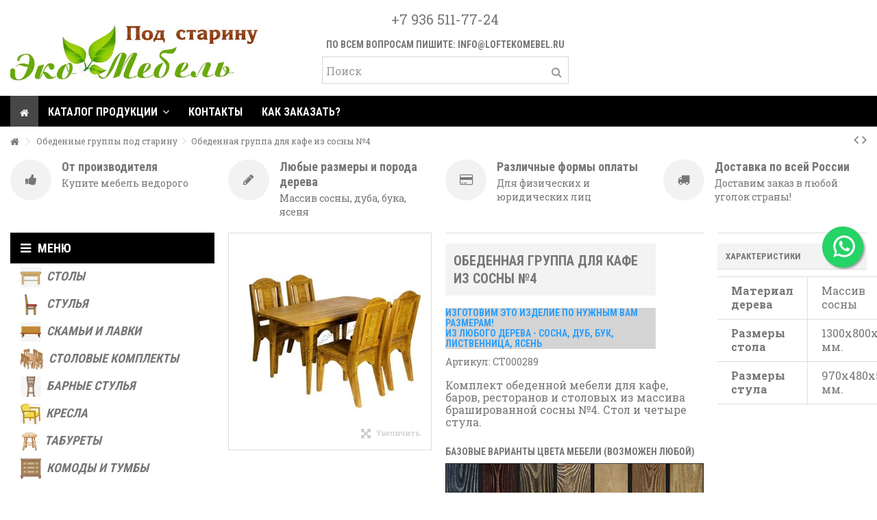

--- FILE ---
content_type: text/html; charset=utf-8
request_url: https://www.loftekomebel.ru/289-obedennaya-gruppa-dlya-kafe-iz-sosny-4.html
body_size: 11225
content:
<!DOCTYPE HTML> <!--[if lt IE 7]><html class="no-js lt-ie9 lt-ie8 lt-ie7" lang="ru-ru"><![endif]--> <!--[if IE 7]><html class="no-js lt-ie9 lt-ie8 ie7" lang="ru-ru"><![endif]--> <!--[if IE 8]><html class="no-js lt-ie9 ie8" lang="ru-ru"><![endif]--> <!--[if gt IE 8]><html class="no-js ie9" lang="ru-ru"><![endif]--><html lang="ru-ru"><head><meta charset="utf-8" /><title>Обеденная группа для кафе из сосны №4 - Столярная мастерская ЛофтЭкоМебель</title><meta name="description" content="Комплект обеденной мебели для кафе, баров, ресторанов и столовых из массива брашированной сосны №4. Стол и четыре стула." /><meta name="robots" content="index,follow" /><meta name="viewport" content="initial-scale=1,user-scalable=no,maximum-scale=1,width=device-width"><meta name="apple-mobile-web-app-capable" content="yes" /><link rel="icon" type="image/vnd.microsoft.icon" href="/img/favicon.ico?1560179423" /><link rel="shortcut icon" type="image/x-icon" href="/img/favicon.ico?1560179423" /><link rel="stylesheet" href="/themes/warehouse/css/global.css" type="text/css" media="all" /><link rel="stylesheet" href="/themes/warehouse/css/autoload/highdpi.css" type="text/css" media="all" /><link rel="stylesheet" href="/themes/warehouse/css/autoload/responsive-tables.css" type="text/css" media="all" /><link rel="stylesheet" href="/themes/warehouse/css/autoload/uniform.default.css" type="text/css" media="all" /><link rel="stylesheet" href="/js/jquery/plugins/fancybox/jquery.fancybox.css" type="text/css" media="all" /><link rel="stylesheet" href="/themes/warehouse/css/product.css" type="text/css" media="all" /><link rel="stylesheet" href="/themes/warehouse/css/print.css" type="text/css" media="print" /><link rel="stylesheet" href="/js/jquery/plugins/bxslider/jquery.bxslider.css" type="text/css" media="all" /><link rel="stylesheet" href="/modules/blockfooterhtml/blockfooterhtml.css" type="text/css" media="all" /><link rel="stylesheet" href="/modules/videostab/videotab.css" type="text/css" media="all" /><link rel="stylesheet" href="/themes/warehouse/css/modules/productscategory/css/productscategory.css" type="text/css" media="all" /><link rel="stylesheet" href="/themes/warehouse/css/modules/productsnavpn/productsnavpn.css" type="text/css" media="all" /><link rel="stylesheet" href="/themes/warehouse/css/modules/textbanners/textbanners.css" type="text/css" media="all" /><link rel="stylesheet" href="/modules/textbanners/txtbanners_s_1.css" type="text/css" media="all" /><link rel="stylesheet" href="/themes/warehouse/css/product_list.css" type="text/css" media="all" /><link rel="stylesheet" href="/themes/warehouse/css/modules/blocksearch_mod/blocksearch_mod.css" type="text/css" media="all" /><link rel="stylesheet" href="/themes/warehouse/css/modules/themeeditor/css/options/hover.css" type="text/css" media="all" /><link rel="stylesheet" href="/modules/themeeditor/css/themeeditor_s_1.css" type="text/css" media="all" /><link rel="stylesheet" href="/modules/themeeditor/css/yourcss.css" type="text/css" media="all" /><link rel="stylesheet" href="/themes/warehouse/css/modules/iqitmegamenu/css/front.css" type="text/css" media="all" /><link rel="stylesheet" href="/modules/iqitmegamenu/css/iqitmegamenu_s_1.css" type="text/css" media="all" /><link rel="stylesheet" href="/themes/warehouse/css/modules/mailalerts/mailalerts.css" type="text/css" media="all" /><link rel="stylesheet" href="/modules/iqitparallax/css/iqitparallax.css" type="text/css" media="all" /><link rel="stylesheet" href="/modules/blockhomecategories/assets/css/blockhomecategories.css" type="text/css" media="all" /><link rel="stylesheet" href="/modules/whatsappchat/views/css/whatsapp.css" type="text/css" media="all" /><link rel="stylesheet" href="/modules/whatsappchat/views/css/jBox.min.css" type="text/css" media="all" /><link rel="stylesheet" href="/modules/callmefast/assets/css/modalcallme.css" type="text/css" media="all" />  <link rel="stylesheet" href="https://fonts.googleapis.com/css?family=Roboto+Slab:400,700" type="text/css" media="all" /><link rel="stylesheet" href="https://fonts.googleapis.com/css?family=Roboto+Condensed:400,700" type="text/css" media="all" /> <!--[if lt IE 9]> 
<script src="https://oss.maxcdn.com/libs/html5shiv/3.7.0/html5shiv.js"></script> 
<script src="https://oss.maxcdn.com/libs/respond.js/1.3.0/respond.min.js"></script> <![endif]--> <!--[if lte IE 9]> 
<script src="https://www.loftekomebel.ru/themes/warehouse/js/flexibility.js"></script> <![endif]--><meta property="og:title" content="Обеденная группа для кафе из сосны №4 - Столярная мастерская ЛофтЭкоМебель"/><meta property="og:url" content="http://www.loftekomebel.ru/289-obedennaya-gruppa-dlya-kafe-iz-sosny-4.html"/><meta property="og:site_name" content="Столярная мастерская ЛофтЭкоМебель"/><meta property="og:description" content="Комплект обеденной мебели для кафе, баров, ресторанов и столовых из массива брашированной сосны №4. Стол и четыре стула."><meta property="og:type" content="product"><meta property="og:image" content="https://www.loftekomebel.ru/422-large_default/obedennaya-gruppa-dlya-kafe-iz-sosny-4.jpg"></head><body id="product" class="not-index product product-289 product-obedennaya-gruppa-dlya-kafe-iz-sosny-4 category-116 category-obedennye-gruppy-pod-starinu hide-right-column show-left-column lang_ru "><div id="page"><div class="header-container"> <header id="header"><div class="banner"><div class="container"><div class="row"></div></div></div><div><div class="container container-header"><div id="desktop-header" class="desktop-header"><div class="row"><div id="header_logo" class="col-xs-12 col-sm-4 "><a href="https://www.loftekomebel.ru/" title="Столярная мастерская ЛофтЭкоМебель"> <img class="logo img-responsive replace-2xlogo" src="https://www.loftekomebel.ru/img/loftekomebel-logo-1560179422.jpg" width="547" height="151" alt="Столярная мастерская ЛофтЭкоМебель" /> </a></div><div id="search_block_top_content" class="col-xs-12 col-sm-4 "><div class="iqitsearch-inner"><p style="text-align:center;"><span style="font-size:20px;">+7 936 511-77-24</span></p><h3 style="text-align:center;">По всем вопросам пишите: <a href="mailto:info@loftekomebel.ru">info@loftekomebel.ru</a></h3><div id="search_block_top" class="search_block_top issearchcontent iqit-search" ><form method="get" action="//www.loftekomebel.ru/search" id="searchbox"> <input type="hidden" name="controller" value="search" /> <input type="hidden" name="orderby" value="position" /> <input type="hidden" name="orderway" value="desc" /><div class="search_query_container "> <input type="hidden" name="search-cat-select" value="0" class="search-cat-select" /> <input class="search_query form-control" type="text" id="search_query_top" name="search_query" placeholder="Поиск" value="" /> <button type="submit" name="submit_search" class="button-search"> <span>Поиск</span> </button></div></form></div></div></div><div class="layer_cart_overlay"></div></div></div><div class="mobile-condensed-header mobile-style mobile-style1 "><div id="mh-sticky" class="not-sticked"><div class="mobile-main-wrapper"><div class="mobile-main-bar"><div class="mh-button mh-menu"> <span id="mh-menu"><i class="icon-reorder mh-icon"></i></span></div><div class="mh-button mh-search"> <span id="mh-search" data-mh-search="1"><i class="icon-search mh-icon"></i></span></div><div class="mobile-h-logo"> <a href="https://www.loftekomebel.ru/" title="Столярная мастерская ЛофтЭкоМебель"> <img class="logo img-responsive replace-2xlogo" src="https://www.loftekomebel.ru/img/loftekomebel-logo-1560179422.jpg" width="547" height="151" alt="Столярная мастерская ЛофтЭкоМебель" /> </a></div></div></div><div class="mh-dropdowns"><div class="mh-drop mh-search-drop"><div class="search_block_top mh-search-module"><form method="get" action="//www.loftekomebel.ru/search"> <input type="hidden" name="controller" value="search" /> <input type="hidden" name="orderby" value="position" /> <input type="hidden" name="orderway" value="desc" /><div class="search_query_container "> <input type="hidden" name="search-cat-select" value="0" class="search-cat-select" /><input class="search_query form-control" type="text" name="search_query" placeholder="Поиск" value="" /></div> <button type="submit" name="submit_search" class="button-search"> <span>Поиск</span> </button></form></div></div></div></div></div></div></div><div class="fw-pseudo-wrapper"><div class="desktop-header"><div class="iqitmegamenu-wrapper col-xs-12 cbp-hor-width-0 clearfix"><div id="iqitmegamenu-horizontal" class="iqitmegamenu cbp-sticky-transparent" role="navigation"><div class="container"> <nav id="cbp-hrmenu" class="cbp-hrmenu cbp-horizontal cbp-hrsub-narrow cbp-fade cbp-arrowed "><ul><li class="cbp-hrmenu-tab cbp-hrmenu-tab-1 cbp-onlyicon"> <a href="https://www.loftekomebel.ru/" ><span class="cbp-tab-title"> <i class="icon-home cbp-mainlink-icon"></i> </span> </a></li><li class="cbp-hrmenu-tab cbp-hrmenu-tab-13 "> <a role="button" class="cbp-empty-mlink"><span class="cbp-tab-title"> Каталог продукции <i class="icon-angle-down cbp-submenu-aindicator"></i></span> <span class="cbp-triangle-container"><span class="cbp-triangle-top"></span><span class="cbp-triangle-top-back"></span></span> </a><div class="cbp-hrsub col-xs-12"><div class="cbp-hrsub-inner"><div class="row menu_row menu-element first_rows menu-element-id-1"><div class="col-xs-3 cbp-menu-column cbp-menu-element menu-element-id-2 " ><div class="cbp-menu-column-inner"><div class="row cbp-categories-row"><div class="col-xs-12"> <a href="https://www.loftekomebel.ru/100-stoly-pod-starinu" class="cbp-column-title cbp-category-title">Столы под старину</a></div><div class="col-xs-12"> <a href="https://www.loftekomebel.ru/109-stulya-pod-starinu" class="cbp-column-title cbp-category-title">Стулья под старину</a></div><div class="col-xs-12"> <a href="https://www.loftekomebel.ru/113-skamejki-i-lavki-pod-starinu" class="cbp-column-title cbp-category-title">Скамейки и лавки под старину</a></div><div class="col-xs-12"> <a href="https://www.loftekomebel.ru/116-obedennye-gruppy-pod-starinu" class="cbp-column-title cbp-category-title">Обеденные группы под старину</a></div></div></div></div><div class="col-xs-3 cbp-menu-column cbp-menu-element menu-element-id-3 " ><div class="cbp-menu-column-inner"><div class="row cbp-categories-row"><div class="col-xs-12"> <a href="https://www.loftekomebel.ru/119-barnye-stulya-pod-starinu" class="cbp-column-title cbp-category-title">Барные стулья под старину</a></div><div class="col-xs-12"> <a href="https://www.loftekomebel.ru/120-kresla-pod-starinu" class="cbp-column-title cbp-category-title">Кресла под старину</a></div><div class="col-xs-12"> <a href="https://www.loftekomebel.ru/124-taburety-pod-starinu" class="cbp-column-title cbp-category-title">Табуреты под старину</a></div><div class="col-xs-12"> <a href="https://www.loftekomebel.ru/133-peregorodki-i-shirmy-pod-starinu" class="cbp-column-title cbp-category-title">Перегородки и ширмы под старину</a></div></div></div></div><div class="col-xs-3 cbp-menu-column cbp-menu-element menu-element-id-4 " ><div class="cbp-menu-column-inner"><div class="row cbp-categories-row"><div class="col-xs-12"> <a href="https://www.loftekomebel.ru/134-komody-i-tumby-pod-starinu" class="cbp-column-title cbp-category-title">Комоды и тумбы под старину</a></div></div></div></div></div></div></div></li><li class="cbp-hrmenu-tab cbp-hrmenu-tab-17 "> <a href="https://www.loftekomebel.ru/contact-us" ><span class="cbp-tab-title"> Контакты</span> </a></li><li class="cbp-hrmenu-tab cbp-hrmenu-tab-18 "> <a href="https://www.loftekomebel.ru/content/4-zakaz" ><span class="cbp-tab-title"> Как заказать?</span> </a></li></ul> </nav></div><div id="iqitmegamenu-mobile"><div id="iqitmegamenu-shower" class="clearfix"><div class="container"><div class="iqitmegamenu-icon"><i class="icon-reorder"></i></div> <span>Menu</span></div></div><div class="cbp-mobilesubmenu"><div class="container"><ul id="iqitmegamenu-accordion" class="cbp-spmenu cbp-spmenu-vertical cbp-spmenu-left"><li id="cbp-close-mobile"><i class="icon-chevron-left"></i> Спрятать</li><li><a href="https://www.loftekomebel.ru/100-stoly-pod-starinu" title="Столы под старину">Столы под старину</a></li><li><a href="https://www.loftekomebel.ru/109-stulya-pod-starinu" title="Стулья под старину">Стулья под старину</a></li><li><a href="https://www.loftekomebel.ru/113-skamejki-i-lavki-pod-starinu" title="Скамейки и лавки под старину">Скамейки и лавки под старину</a></li><li><a href="https://www.loftekomebel.ru/116-obedennye-gruppy-pod-starinu" title="Обеденные группы под старину">Обеденные группы под старину</a></li><li><a href="https://www.loftekomebel.ru/119-barnye-stulya-pod-starinu" title="Барные стулья под старину">Барные стулья под старину</a></li><li><a href="https://www.loftekomebel.ru/120-kresla-pod-starinu" title="Кресла под старину">Кресла под старину</a></li><li><a href="https://www.loftekomebel.ru/124-taburety-pod-starinu" title="Табуреты под старину">Табуреты под старину</a></li><li><a href="https://www.loftekomebel.ru/134-komody-i-tumby-pod-starinu" title="Комоды и тумбы под старину">Комоды и тумбы под старину</a></li><li><a href="https://www.loftekomebel.ru/content/4-zakaz" title="Как сделать заказ">Как сделать заказ</a></li></ul></div></div><div id="cbp-spmenu-overlay" class="cbp-spmenu-overlay"></div></div></div></div></div></div> </header></div><div class="columns-container"><div id="columns" class="container"><div class="breadcrumb clearfix "> <a class="home" href="https://www.loftekomebel.ru/" title="Вернуться на главную"><i class="icon-home"></i></a> <span class="navigation-pipe">&gt;</span> <span class="navigation_page"><span itemscope itemtype="http://data-vocabulary.org/Breadcrumb"><a itemprop="url" href="https://www.loftekomebel.ru/116-obedennye-gruppy-pod-starinu" title="Обеденные группы под старину" ><span itemprop="title">Обеденные группы под старину</span></a></span><span class="navigation-pipe">></span>Обеденная группа для кафе из сосны №4</span><div id="productsnavpn" class="pull-right"> <a href="https://www.loftekomebel.ru/288-obedennaya-gruppa-dlya-kafe-iz-sosny-3.html" class="p_prev_link transition-300" title="Предыдущий товар - Обеденная группа для кафе из сосны №3"><i class="icon-angle-left"></i></a> <a href="https://www.loftekomebel.ru/290-obedennaya-gruppa-dlya-kafe-iz-sosny-5.html" class="p_next_link transition-300" title="Следующий товар - Обеденная группа для кафе из сосны №5"><i class="icon-angle-right"></i></a></div></div><div class="fw-pseudo-wrapper"> <section id="textbannersmodule" class="row clearfix no_borders iconleft"><ul><li class="col-xs-12 col-sm-3 "><div class="txtbanner txtbanner1 clearfix"><div class="circle"><i class="icon-thumbs-up"></i></div> <span class="txttitle">От производителя</span> <span class="txtlegend">Купите мебель недорого</span></div></li><li class="col-xs-12 col-sm-3 "><div class="txtbanner txtbanner2 clearfix"><div class="circle"><i class="icon-pencil"></i></div> <span class="txttitle">Любые размеры и порода дерева</span> <span class="txtlegend">Массив сосны, дуба, бука, ясеня</span></div></li><li class="col-xs-12 col-sm-3 "><div class="txtbanner txtbanner3 clearfix"><div class="circle"><i class="icon-credit-card"></i></div> <span class="txttitle">Различные формы оплаты</span> <span class="txtlegend">Для физических и юридических лиц</span></div></li><li class="col-xs-12 col-sm-3 last-item"><div class="txtbanner txtbanner4 clearfix"><div class="circle"><i class="icon-truck"></i></div> <span class="txttitle">Доставка по всей России</span> <span class="txtlegend">Доставим заказ в любой уголок страны!</span></div></li></ul> </section></div><div class="row content-inner"><div id="center_column" class="center_column col-xs-12 col-sm-9 col-sm-push-3"><div itemscope itemtype="https://schema.org/Product"><meta itemprop="url" content="https://www.loftekomebel.ru/289-obedennaya-gruppa-dlya-kafe-iz-sosny-4.html"><div class="primary_block row"><div class="pb-left-column col-xs-12 show-right-info col-md-4 col-lg-4 "><div id="all-images-ww"><div id="all-images-wrapper" class="left-thumbs-table"><div id="closezoom"><i class="icon icon-close"></i></div><div id="taptozoom"> <button class="btn btn-default button button-medium exclusive"> <span> Tap or hover to zoom </span> </button></div><div id="image-block" class="clearfix"> <span id="view_full_size" class="easyzoom easyzoom--overlay easyzoom--with-thumbnails"> <img id="bigpic" itemprop="image" src="https://www.loftekomebel.ru/422-large_default/obedennaya-gruppa-dlya-kafe-iz-sosny-4.jpg" title="Обеденная группа для кафе из сосны №4" alt="Обеденная группа для кафе из сосны №4" width="398" height="425"/> </span> <span id="view_full_size_button" class="span_link circle-rounded-ui"> <i class="icon icon-arrows-alt"></i> <span>Увеличить</span> </span></div><div id="views_block" class="clearfix hidden"><div id="thumbs_list"><ul id="thumbs_list_frame"><li id="thumbnail_422"> <a href="https://www.loftekomebel.ru/422-thickbox_default/obedennaya-gruppa-dlya-kafe-iz-sosny-4.jpg" data-fancybox-group="other-views" class="fancybox shown" title="Обеденная группа для кафе из сосны №4"> <img class="img-responsive" id="thumb_422" src="https://www.loftekomebel.ru/422-small_default/obedennaya-gruppa-dlya-kafe-iz-sosny-4.jpg" alt="Обеденная группа для кафе из сосны №4" title="Обеденная группа для кафе из сосны №4" itemprop="image" height="100" width="100" /> </a></li></ul></div></div></div></div></div><div class="pb-center-column col-xs-12 col-md-5 col-lg-5"><div class="product-title"><h1 itemprop="name">Обеденная группа для кафе из сосны №4</h1><h3 style="color: #2c9ffd; background-color: #d4d4d4;" title="Пришлите заявку нам на email и мы сделаем расчет стоимости">Изготовим это изделие по нужным Вам размерам!<br/> Из любого дерева - сосна, дуб, бук, лиственница, ясень</h3><p id="product_reference"> <label>Артикул: </label> <span class="editable" itemprop="sku" content="СТ000289">СТ000289</span></p><p id="product_condition"> <label>Condition: </label><link itemprop="itemCondition" href="https://schema.org/NewCondition"/> <span class="editable">Новое</span></p></div><div id="short_description_block"><div id="short_description_content" class="rte align_justify" itemprop="description"><p>Комплект обеденной мебели для кафе, баров, ресторанов и столовых из массива брашированной сосны №4. Стол и четыре стула.</p></div></div><p id="availability_statut" style="display: none;"> <span id="availability_value" class="label label-warning">Этого товара нет в наличии</span></p><p id="availability_date" style="display: none;"> <span id="availability_date_label">Будет доступен:</span> <span id="availability_date_value"></span></p><div id="oosHook"></div><form id="buy_block" action="https://www.loftekomebel.ru/cart" method="post"><p class="hidden"> <input type="hidden" name="token" value="a707311a50a4c3744319a7bbf864678a" /> <input type="hidden" name="id_product" value="289" id="product_page_product_id" /> <input type="hidden" name="add" value="1" /> <input type="hidden" name="id_product_attribute" id="idCombination" value="" /></p><div class="box-info-product"><div class="product_attributes hidden clearfix"></div><div class="box-cart-bottom clearfix unvisible"><div class="content_prices clearfix"><div class="clear"></div></div><div class="add_to_cart_container unvisible"><p id="add_to_cart" class="buttons_bottom_block no-print"> <button type="submit" name="Submit" class="exclusive"> <span>В корзину</span> </button></p></div> <button type="button" id="call-me-btn" class="exclusive" onclick="$('#callme-modal').arcticmodal()"> <span title="Отправить заявку по своим размерам изделия">Свои размеры</span> </button><p id="minimal_quantity_wanted_p" style="display: none;"> The minimum purchase order quantity for the product is <b id="minimal_quantity_label">1</b></div></div><h3>Базовые варианты цвета мебели (возможен любой)</h3> <a class="fancybox shown" href="palitra.jpg"><img src="palitra-t.jpg" title="Нажмите для увеличения" /></a><div class="more_buttons_bottom_block no-print"><div class="additional_button no-print"> <a href="javascript:print();" class="print"> Печать </a></div> <input id="module_dir" name="module_dir" type="hidden" value ="/modules/ecm_buyme/"/> <input id="lang" name="lang" type="hidden" value ="ru"/>  <div class="b1c-name" style="display: none"> &#1054;&#1073;&#1077;&#1076;&#1077;&#1085;&#1085;&#1072;&#1103; &#1075;&#1088;&#1091;&#1087;&#1087;&#1072; &#1076;&#1083;&#1103; &#1082;&#1072;&#1092;&#1077; &#1080;&#1079; &#1089;&#1086;&#1089;&#1085;&#1099; &#8470;4 &#1040;&#1088;&#1090;: &#1057;&#1058;000289</div> <input type="button" class="b1c" value="Купить в один клик"></div></form></div><div class="pb-right-column col-xs-12 col-md-3 col-lg-3"><div class="pb-right-column-content"> <section class="page-product-box" id="descriptionTab"><h3 class="page-product-heading">Характеристики</h3><table class="table-data-sheet"><tr class="odd"><td>Материал дерева</td><td>Массив сосны</td></tr><tr class="even"><td>Размеры стола</td><td>1300х800х760 мм.</td></tr><tr class="odd"><td>Размеры стула</td><td>970х480х500 мм.</td></tr></table> </section></div></div></div> <a name="descriptionContent"></a><a name="tabs-ett"></a><div class="product-tabs-container"><ul class="nav nav-tabs pr-nav-tabs"></ul><div class="tab-content pr-tab-content"></div></div><section class="page-product-box flexslider_carousel_block blockproductscategory"><h3 class="productscategory_h3 page-product-heading"> В этой категории 15 товаров:</h3><div class="block_content"><div id="category_products_slider" ><div class="slick_carousel slick_carousel_defaultp slick_carousel_style " ><div class="ajax_block_product first_item "><div class="product-container"><div class="product-image-container"> <a class="product_img_link" href="https://www.loftekomebel.ru/272-komplekt-obedennoj-mebeli-pod-starinu-iz-massiva-sosny-lesnik.html" title="Комплект обеденной мебели под старину из массива сосны Лесник" > <img class="replace-2x img-responsive lazy img_0 img_1e" data-lazy="https://www.loftekomebel.ru/392-home_default/komplekt-obedennoj-mebeli-pod-starinu-iz-massiva-sosny-lesnik.jpg" src="https://www.loftekomebel.ru/themes/warehouse/img/blank.gif" alt="Комплект обеденной мебели под старину из массива сосны Лесник"/> </a><div class="product-flags"></div><div class="functional-buttons functional-buttons-grid clearfix"><div class="quickview col-xs-6"> <a class="quick-view" href="https://www.loftekomebel.ru/272-komplekt-obedennoj-mebeli-pod-starinu-iz-massiva-sosny-lesnik.html" rel="https://www.loftekomebel.ru/272-komplekt-obedennoj-mebeli-pod-starinu-iz-massiva-sosny-lesnik.html" title="Quick view"> Quick view </a></div></div></div><h5 class="product-name-container"> <a class="product-name" href="https://www.loftekomebel.ru/272-komplekt-obedennoj-mebeli-pod-starinu-iz-massiva-sosny-lesnik.html" title="Комплект обеденной мебели под старину из массива сосны Лесник" > Комплект обеденной мебели под старину из массива сосны... </a></h5> <span class="product-reference">СТ000272</span><div class="button-container"> <a class="button lnk_view btn" href="https://www.loftekomebel.ru/272-komplekt-obedennoj-mebeli-pod-starinu-iz-massiva-sosny-lesnik.html" title="Просмотр"> <span>Еще</span> </a></div></div></div><div class="ajax_block_product item "><div class="product-container"><div class="product-image-container"> <a class="product_img_link" href="https://www.loftekomebel.ru/273-komplekt-obedennoj-mebeli-pod-starinu-iz-massiva-sosny-rishele.html" title="Комплект обеденной мебели под старину из массива сосны Ришелье" > <img class="replace-2x img-responsive lazy img_0 img_1e" data-lazy="https://www.loftekomebel.ru/393-home_default/komplekt-obedennoj-mebeli-pod-starinu-iz-massiva-sosny-rishele.jpg" src="https://www.loftekomebel.ru/themes/warehouse/img/blank.gif" alt="Комплект обеденной мебели под старину из массива сосны Ришелье"/> </a><div class="product-flags"></div><div class="functional-buttons functional-buttons-grid clearfix"><div class="quickview col-xs-6"> <a class="quick-view" href="https://www.loftekomebel.ru/273-komplekt-obedennoj-mebeli-pod-starinu-iz-massiva-sosny-rishele.html" rel="https://www.loftekomebel.ru/273-komplekt-obedennoj-mebeli-pod-starinu-iz-massiva-sosny-rishele.html" title="Quick view"> Quick view </a></div></div></div><h5 class="product-name-container"> <a class="product-name" href="https://www.loftekomebel.ru/273-komplekt-obedennoj-mebeli-pod-starinu-iz-massiva-sosny-rishele.html" title="Комплект обеденной мебели под старину из массива сосны Ришелье" > Комплект обеденной мебели под старину из массива сосны... </a></h5> <span class="product-reference">СТ000273</span><div class="button-container"> <a class="button lnk_view btn" href="https://www.loftekomebel.ru/273-komplekt-obedennoj-mebeli-pod-starinu-iz-massiva-sosny-rishele.html" title="Просмотр"> <span>Еще</span> </a></div></div></div><div class="ajax_block_product item "><div class="product-container"><div class="product-image-container"> <a class="product_img_link" href="https://www.loftekomebel.ru/276-komplekt-stolovoj-mebeli-pod-starinu-iz-massiva-sosny-modern.html" title="Комплект столовой мебели под старину из массива сосны Модерн" > <img class="replace-2x img-responsive lazy img_0 img_1e" data-lazy="https://www.loftekomebel.ru/397-home_default/komplekt-stolovoj-mebeli-pod-starinu-iz-massiva-sosny-modern.jpg" src="https://www.loftekomebel.ru/themes/warehouse/img/blank.gif" alt="Комплект столовой мебели под старину из массива сосны Модерн"/> </a><div class="product-flags"></div><div class="functional-buttons functional-buttons-grid clearfix"><div class="quickview col-xs-6"> <a class="quick-view" href="https://www.loftekomebel.ru/276-komplekt-stolovoj-mebeli-pod-starinu-iz-massiva-sosny-modern.html" rel="https://www.loftekomebel.ru/276-komplekt-stolovoj-mebeli-pod-starinu-iz-massiva-sosny-modern.html" title="Quick view"> Quick view </a></div></div></div><h5 class="product-name-container"> <a class="product-name" href="https://www.loftekomebel.ru/276-komplekt-stolovoj-mebeli-pod-starinu-iz-massiva-sosny-modern.html" title="Комплект столовой мебели под старину из массива сосны Модерн" > Комплект столовой мебели под старину из массива сосны Модерн </a></h5> <span class="product-reference">СТ000276</span><div class="button-container"> <a class="button lnk_view btn" href="https://www.loftekomebel.ru/276-komplekt-stolovoj-mebeli-pod-starinu-iz-massiva-sosny-modern.html" title="Просмотр"> <span>Еще</span> </a></div></div></div><div class="ajax_block_product item last_item_of_line "><div class="product-container"><div class="product-image-container"> <a class="product_img_link" href="https://www.loftekomebel.ru/277-komplekt-stolovoj-mebeli-pod-starinu-iz-massiva-sosny-rishele-1.html" title="Комплект столовой мебели под старину из массива сосны Ришелье-1" > <img class="replace-2x img-responsive lazy img_0 img_1e" data-lazy="https://www.loftekomebel.ru/399-home_default/komplekt-stolovoj-mebeli-pod-starinu-iz-massiva-sosny-rishele-1.jpg" src="https://www.loftekomebel.ru/themes/warehouse/img/blank.gif" alt="Комплект столовой мебели под старину из массива сосны Ришелье-1"/> </a><div class="product-flags"></div><div class="functional-buttons functional-buttons-grid clearfix"><div class="quickview col-xs-6"> <a class="quick-view" href="https://www.loftekomebel.ru/277-komplekt-stolovoj-mebeli-pod-starinu-iz-massiva-sosny-rishele-1.html" rel="https://www.loftekomebel.ru/277-komplekt-stolovoj-mebeli-pod-starinu-iz-massiva-sosny-rishele-1.html" title="Quick view"> Quick view </a></div></div></div><h5 class="product-name-container"> <a class="product-name" href="https://www.loftekomebel.ru/277-komplekt-stolovoj-mebeli-pod-starinu-iz-massiva-sosny-rishele-1.html" title="Комплект столовой мебели под старину из массива сосны Ришелье-1" > Комплект столовой мебели под старину из массива сосны... </a></h5> <span class="product-reference">СТ000277</span><div class="button-container"> <a class="button lnk_view btn" href="https://www.loftekomebel.ru/277-komplekt-stolovoj-mebeli-pod-starinu-iz-massiva-sosny-rishele-1.html" title="Просмотр"> <span>Еще</span> </a></div></div></div><div class="ajax_block_product item "><div class="product-container"><div class="product-image-container"> <a class="product_img_link" href="https://www.loftekomebel.ru/278-komplekt-stolovoj-mebeli-pod-starinu-iz-massiva-sosny-roshfor.html" title="Комплект столовой мебели под старину из массива сосны Рошфор" > <img class="replace-2x img-responsive lazy img_0 img_1e" data-lazy="https://www.loftekomebel.ru/401-home_default/komplekt-stolovoj-mebeli-pod-starinu-iz-massiva-sosny-roshfor.jpg" src="https://www.loftekomebel.ru/themes/warehouse/img/blank.gif" alt="Комплект столовой мебели под старину из массива сосны Рошфор"/> </a><div class="product-flags"></div><div class="functional-buttons functional-buttons-grid clearfix"><div class="quickview col-xs-6"> <a class="quick-view" href="https://www.loftekomebel.ru/278-komplekt-stolovoj-mebeli-pod-starinu-iz-massiva-sosny-roshfor.html" rel="https://www.loftekomebel.ru/278-komplekt-stolovoj-mebeli-pod-starinu-iz-massiva-sosny-roshfor.html" title="Quick view"> Quick view </a></div></div></div><h5 class="product-name-container"> <a class="product-name" href="https://www.loftekomebel.ru/278-komplekt-stolovoj-mebeli-pod-starinu-iz-massiva-sosny-roshfor.html" title="Комплект столовой мебели под старину из массива сосны Рошфор" > Комплект столовой мебели под старину из массива сосны Рошфор </a></h5> <span class="product-reference">СТ000278</span><div class="button-container"> <a class="button lnk_view btn" href="https://www.loftekomebel.ru/278-komplekt-stolovoj-mebeli-pod-starinu-iz-massiva-sosny-roshfor.html" title="Просмотр"> <span>Еще</span> </a></div></div></div><div class="ajax_block_product item "><div class="product-container"><div class="product-image-container"> <a class="product_img_link" href="https://www.loftekomebel.ru/279-komplekt-stolovoj-mebeli-pod-starinu-iz-massiva-sosny-rishele-2.html" title="Комплект столовой мебели под старину из массива сосны Ришелье-2" > <img class="replace-2x img-responsive lazy img_0 img_1e" data-lazy="https://www.loftekomebel.ru/402-home_default/komplekt-stolovoj-mebeli-pod-starinu-iz-massiva-sosny-rishele-2.jpg" src="https://www.loftekomebel.ru/themes/warehouse/img/blank.gif" alt="Комплект столовой мебели под старину из массива сосны Ришелье-2"/> </a><div class="product-flags"></div><div class="functional-buttons functional-buttons-grid clearfix"><div class="quickview col-xs-6"> <a class="quick-view" href="https://www.loftekomebel.ru/279-komplekt-stolovoj-mebeli-pod-starinu-iz-massiva-sosny-rishele-2.html" rel="https://www.loftekomebel.ru/279-komplekt-stolovoj-mebeli-pod-starinu-iz-massiva-sosny-rishele-2.html" title="Quick view"> Quick view </a></div></div></div><h5 class="product-name-container"> <a class="product-name" href="https://www.loftekomebel.ru/279-komplekt-stolovoj-mebeli-pod-starinu-iz-massiva-sosny-rishele-2.html" title="Комплект столовой мебели под старину из массива сосны Ришелье-2" > Комплект столовой мебели под старину из массива сосны... </a></h5> <span class="product-reference">СТ000279</span><div class="button-container"> <a class="button lnk_view btn" href="https://www.loftekomebel.ru/279-komplekt-stolovoj-mebeli-pod-starinu-iz-massiva-sosny-rishele-2.html" title="Просмотр"> <span>Еще</span> </a></div></div></div><div class="ajax_block_product item "><div class="product-container"><div class="product-image-container"> <a class="product_img_link" href="https://www.loftekomebel.ru/280-komplekt-stolovoj-mebeli-pod-starinu-iz-massiva-sosny-roshfor-12.html" title="Комплект столовой мебели под старину из массива сосны Рошфор-12" > <img class="replace-2x img-responsive lazy img_0 img_1e" data-lazy="https://www.loftekomebel.ru/403-home_default/komplekt-stolovoj-mebeli-pod-starinu-iz-massiva-sosny-roshfor-12.jpg" src="https://www.loftekomebel.ru/themes/warehouse/img/blank.gif" alt="Комплект столовой мебели под старину из массива сосны Рошфор-12"/> </a><div class="product-flags"></div><div class="functional-buttons functional-buttons-grid clearfix"><div class="quickview col-xs-6"> <a class="quick-view" href="https://www.loftekomebel.ru/280-komplekt-stolovoj-mebeli-pod-starinu-iz-massiva-sosny-roshfor-12.html" rel="https://www.loftekomebel.ru/280-komplekt-stolovoj-mebeli-pod-starinu-iz-massiva-sosny-roshfor-12.html" title="Quick view"> Quick view </a></div></div></div><h5 class="product-name-container"> <a class="product-name" href="https://www.loftekomebel.ru/280-komplekt-stolovoj-mebeli-pod-starinu-iz-massiva-sosny-roshfor-12.html" title="Комплект столовой мебели под старину из массива сосны Рошфор-12" > Комплект столовой мебели под старину из массива сосны... </a></h5> <span class="product-reference">СТ000280</span><div class="button-container"> <a class="button lnk_view btn" href="https://www.loftekomebel.ru/280-komplekt-stolovoj-mebeli-pod-starinu-iz-massiva-sosny-roshfor-12.html" title="Просмотр"> <span>Еще</span> </a></div></div></div><div class="ajax_block_product item last_item_of_line "><div class="product-container"><div class="product-image-container"> <a class="product_img_link" href="https://www.loftekomebel.ru/281-komplekt-mebeli-pod-starinu-iz-massiva-sosny-piknik.html" title="Комплект мебели под старину из массива сосны Пикник" > <img class="replace-2x img-responsive lazy img_0 img_1e" data-lazy="https://www.loftekomebel.ru/406-home_default/komplekt-mebeli-pod-starinu-iz-massiva-sosny-piknik.jpg" src="https://www.loftekomebel.ru/themes/warehouse/img/blank.gif" alt="Комплект мебели под старину из массива сосны Пикник"/> </a><div class="product-flags"></div><div class="functional-buttons functional-buttons-grid clearfix"><div class="quickview col-xs-6"> <a class="quick-view" href="https://www.loftekomebel.ru/281-komplekt-mebeli-pod-starinu-iz-massiva-sosny-piknik.html" rel="https://www.loftekomebel.ru/281-komplekt-mebeli-pod-starinu-iz-massiva-sosny-piknik.html" title="Quick view"> Quick view </a></div></div></div><h5 class="product-name-container"> <a class="product-name" href="https://www.loftekomebel.ru/281-komplekt-mebeli-pod-starinu-iz-massiva-sosny-piknik.html" title="Комплект мебели под старину из массива сосны Пикник" > Комплект мебели под старину из массива сосны Пикник </a></h5> <span class="product-reference">СТ000281</span><div class="button-container"> <a class="button lnk_view btn" href="https://www.loftekomebel.ru/281-komplekt-mebeli-pod-starinu-iz-massiva-sosny-piknik.html" title="Просмотр"> <span>Еще</span> </a></div></div></div><div class="ajax_block_product item "><div class="product-container"><div class="product-image-container"> <a class="product_img_link" href="https://www.loftekomebel.ru/282-komplekt-mebeli-pod-starinu-iz-massiva-sosny-usadba.html" title="Комплект мебели под старину из массива сосны Усадьба" > <img class="replace-2x img-responsive lazy img_0 img_1e" data-lazy="https://www.loftekomebel.ru/407-home_default/komplekt-mebeli-pod-starinu-iz-massiva-sosny-usadba.jpg" src="https://www.loftekomebel.ru/themes/warehouse/img/blank.gif" alt="Комплект мебели под старину из массива сосны Усадьба"/> </a><div class="product-flags"></div><div class="functional-buttons functional-buttons-grid clearfix"><div class="quickview col-xs-6"> <a class="quick-view" href="https://www.loftekomebel.ru/282-komplekt-mebeli-pod-starinu-iz-massiva-sosny-usadba.html" rel="https://www.loftekomebel.ru/282-komplekt-mebeli-pod-starinu-iz-massiva-sosny-usadba.html" title="Quick view"> Quick view </a></div></div></div><h5 class="product-name-container"> <a class="product-name" href="https://www.loftekomebel.ru/282-komplekt-mebeli-pod-starinu-iz-massiva-sosny-usadba.html" title="Комплект мебели под старину из массива сосны Усадьба" > Комплект мебели под старину из массива сосны Усадьба </a></h5> <span class="product-reference">СТ000282</span><div class="button-container"> <a class="button lnk_view btn" href="https://www.loftekomebel.ru/282-komplekt-mebeli-pod-starinu-iz-massiva-sosny-usadba.html" title="Просмотр"> <span>Еще</span> </a></div></div></div><div class="ajax_block_product item "><div class="product-container"><div class="product-image-container"> <a class="product_img_link" href="https://www.loftekomebel.ru/286-obedennaya-gruppa-dlya-kafe-iz-sosny-1.html" title="Обеденная группа для кафе из сосны №1" > <img class="replace-2x img-responsive lazy img_0 img_1e" data-lazy="https://www.loftekomebel.ru/419-home_default/obedennaya-gruppa-dlya-kafe-iz-sosny-1.jpg" src="https://www.loftekomebel.ru/themes/warehouse/img/blank.gif" alt="Обеденная группа для кафе из сосны №1"/> </a><div class="product-flags"></div><div class="functional-buttons functional-buttons-grid clearfix"><div class="quickview col-xs-6"> <a class="quick-view" href="https://www.loftekomebel.ru/286-obedennaya-gruppa-dlya-kafe-iz-sosny-1.html" rel="https://www.loftekomebel.ru/286-obedennaya-gruppa-dlya-kafe-iz-sosny-1.html" title="Quick view"> Quick view </a></div></div></div><h5 class="product-name-container"> <a class="product-name" href="https://www.loftekomebel.ru/286-obedennaya-gruppa-dlya-kafe-iz-sosny-1.html" title="Обеденная группа для кафе из сосны №1" > Обеденная группа для кафе из сосны №1 </a></h5> <span class="product-reference">СТ000286</span><div class="button-container"> <a class="button lnk_view btn" href="https://www.loftekomebel.ru/286-obedennaya-gruppa-dlya-kafe-iz-sosny-1.html" title="Просмотр"> <span>Еще</span> </a></div></div></div><div class="ajax_block_product item "><div class="product-container"><div class="product-image-container"> <a class="product_img_link" href="https://www.loftekomebel.ru/287-obedennaya-gruppa-dlya-kafe-iz-sosny-2.html" title="Обеденная группа для кафе из сосны №2" > <img class="replace-2x img-responsive lazy img_0 img_1e" data-lazy="https://www.loftekomebel.ru/420-home_default/obedennaya-gruppa-dlya-kafe-iz-sosny-2.jpg" src="https://www.loftekomebel.ru/themes/warehouse/img/blank.gif" alt="Обеденная группа для кафе из сосны №2"/> </a><div class="product-flags"></div><div class="functional-buttons functional-buttons-grid clearfix"><div class="quickview col-xs-6"> <a class="quick-view" href="https://www.loftekomebel.ru/287-obedennaya-gruppa-dlya-kafe-iz-sosny-2.html" rel="https://www.loftekomebel.ru/287-obedennaya-gruppa-dlya-kafe-iz-sosny-2.html" title="Quick view"> Quick view </a></div></div></div><h5 class="product-name-container"> <a class="product-name" href="https://www.loftekomebel.ru/287-obedennaya-gruppa-dlya-kafe-iz-sosny-2.html" title="Обеденная группа для кафе из сосны №2" > Обеденная группа для кафе из сосны №2 </a></h5> <span class="product-reference">СТ000287</span><div class="button-container"> <a class="button lnk_view btn" href="https://www.loftekomebel.ru/287-obedennaya-gruppa-dlya-kafe-iz-sosny-2.html" title="Просмотр"> <span>Еще</span> </a></div></div></div><div class="ajax_block_product item last_item_of_line "><div class="product-container"><div class="product-image-container"> <a class="product_img_link" href="https://www.loftekomebel.ru/288-obedennaya-gruppa-dlya-kafe-iz-sosny-3.html" title="Обеденная группа для кафе из сосны №3" > <img class="replace-2x img-responsive lazy img_0 img_1e" data-lazy="https://www.loftekomebel.ru/421-home_default/obedennaya-gruppa-dlya-kafe-iz-sosny-3.jpg" src="https://www.loftekomebel.ru/themes/warehouse/img/blank.gif" alt="Обеденная группа для кафе из сосны №3"/> </a><div class="product-flags"></div><div class="functional-buttons functional-buttons-grid clearfix"><div class="quickview col-xs-6"> <a class="quick-view" href="https://www.loftekomebel.ru/288-obedennaya-gruppa-dlya-kafe-iz-sosny-3.html" rel="https://www.loftekomebel.ru/288-obedennaya-gruppa-dlya-kafe-iz-sosny-3.html" title="Quick view"> Quick view </a></div></div></div><h5 class="product-name-container"> <a class="product-name" href="https://www.loftekomebel.ru/288-obedennaya-gruppa-dlya-kafe-iz-sosny-3.html" title="Обеденная группа для кафе из сосны №3" > Обеденная группа для кафе из сосны №3 </a></h5> <span class="product-reference">СТ000288</span><div class="button-container"> <a class="button lnk_view btn" href="https://www.loftekomebel.ru/288-obedennaya-gruppa-dlya-kafe-iz-sosny-3.html" title="Просмотр"> <span>Еще</span> </a></div></div></div><div class="ajax_block_product item last_line"><div class="product-container"><div class="product-image-container"> <a class="product_img_link" href="https://www.loftekomebel.ru/290-obedennaya-gruppa-dlya-kafe-iz-sosny-5.html" title="Обеденная группа для кафе из сосны №5" > <img class="replace-2x img-responsive lazy img_0 img_1e" data-lazy="https://www.loftekomebel.ru/423-home_default/obedennaya-gruppa-dlya-kafe-iz-sosny-5.jpg" src="https://www.loftekomebel.ru/themes/warehouse/img/blank.gif" alt="Обеденная группа для кафе из сосны №5"/> </a><div class="product-flags"></div><div class="functional-buttons functional-buttons-grid clearfix"><div class="quickview col-xs-6"> <a class="quick-view" href="https://www.loftekomebel.ru/290-obedennaya-gruppa-dlya-kafe-iz-sosny-5.html" rel="https://www.loftekomebel.ru/290-obedennaya-gruppa-dlya-kafe-iz-sosny-5.html" title="Quick view"> Quick view </a></div></div></div><h5 class="product-name-container"> <a class="product-name" href="https://www.loftekomebel.ru/290-obedennaya-gruppa-dlya-kafe-iz-sosny-5.html" title="Обеденная группа для кафе из сосны №5" > Обеденная группа для кафе из сосны №5 </a></h5> <span class="product-reference">СТ000290</span><div class="button-container"> <a class="button lnk_view btn" href="https://www.loftekomebel.ru/290-obedennaya-gruppa-dlya-kafe-iz-sosny-5.html" title="Просмотр"> <span>Еще</span> </a></div></div></div><div class="ajax_block_product item last_line"><div class="product-container"><div class="product-image-container"> <a class="product_img_link" href="https://www.loftekomebel.ru/291-obedennaya-gruppa-dlya-kafe-iz-sosny-6.html" title="Обеденная группа для кафе из сосны №6" > <img class="replace-2x img-responsive lazy img_0 img_1e" data-lazy="https://www.loftekomebel.ru/424-home_default/obedennaya-gruppa-dlya-kafe-iz-sosny-6.jpg" src="https://www.loftekomebel.ru/themes/warehouse/img/blank.gif" alt="Обеденная группа для кафе из сосны №6"/> </a><div class="product-flags"></div><div class="functional-buttons functional-buttons-grid clearfix"><div class="quickview col-xs-6"> <a class="quick-view" href="https://www.loftekomebel.ru/291-obedennaya-gruppa-dlya-kafe-iz-sosny-6.html" rel="https://www.loftekomebel.ru/291-obedennaya-gruppa-dlya-kafe-iz-sosny-6.html" title="Quick view"> Quick view </a></div></div></div><h5 class="product-name-container"> <a class="product-name" href="https://www.loftekomebel.ru/291-obedennaya-gruppa-dlya-kafe-iz-sosny-6.html" title="Обеденная группа для кафе из сосны №6" > Обеденная группа для кафе из сосны №6 </a></h5> <span class="product-reference">СТ000291</span><div class="button-container"> <a class="button lnk_view btn" href="https://www.loftekomebel.ru/291-obedennaya-gruppa-dlya-kafe-iz-sosny-6.html" title="Просмотр"> <span>Еще</span> </a></div></div></div><div class="ajax_block_product last_item last_line"><div class="product-container"><div class="product-image-container"> <a class="product_img_link" href="https://www.loftekomebel.ru/296-obedennaya-gruppa-dlya-kafe-iz-sosny-11.html" title="Обеденная группа для кафе из сосны №11" > <img class="replace-2x img-responsive lazy img_0 img_1e" data-lazy="https://www.loftekomebel.ru/429-home_default/obedennaya-gruppa-dlya-kafe-iz-sosny-11.jpg" src="https://www.loftekomebel.ru/themes/warehouse/img/blank.gif" alt="Обеденная группа для кафе из сосны №11"/> </a><div class="product-flags"></div><div class="functional-buttons functional-buttons-grid clearfix"><div class="quickview col-xs-6"> <a class="quick-view" href="https://www.loftekomebel.ru/296-obedennaya-gruppa-dlya-kafe-iz-sosny-11.html" rel="https://www.loftekomebel.ru/296-obedennaya-gruppa-dlya-kafe-iz-sosny-11.html" title="Quick view"> Quick view </a></div></div></div><h5 class="product-name-container"> <a class="product-name" href="https://www.loftekomebel.ru/296-obedennaya-gruppa-dlya-kafe-iz-sosny-11.html" title="Обеденная группа для кафе из сосны №11" > Обеденная группа для кафе из сосны №11 </a></h5> <span class="product-reference">СТ000296</span><div class="button-container"> <a class="button lnk_view btn" href="https://www.loftekomebel.ru/296-obedennaya-gruppa-dlya-kafe-iz-sosny-11.html" title="Просмотр"> <span>Еще</span> </a></div></div></div></div></div></div></section></div></div><div id="left_column" class="column col-xs-12 col-sm-3 col-sm-pull-9"><nav id="cbp-hrmenu1" class="cbp-hrmenu cbp-vertical cbp-fade cbp-arrowed "><div class="cbp-vertical-title"><i class="icon icon-bars cbp-iconbars"></i>Меню</div><ul><li class="cbp-hrmenu-tab cbp-hrmenu-tab-21 "> <a href="https://www.loftekomebel.ru/100-stoly-pod-starinu" > <img src="https://www.loftekomebel.ru/img/cms/table.jpg" alt="Столы" class="cbp-mainlink-iicon" /> Столы </a></li><li class="cbp-hrmenu-tab cbp-hrmenu-tab-22 "> <a href="https://www.loftekomebel.ru/109-stulya-pod-starinu" > <img src="https://www.loftekomebel.ru/img/cms/177711.png" alt="Стулья" class="cbp-mainlink-iicon" /> Стулья </a></li><li class="cbp-hrmenu-tab cbp-hrmenu-tab-23 "> <a href="https://www.loftekomebel.ru/113-skamejki-i-lavki-pod-starinu" > <img src="https://www.loftekomebel.ru/img/cms/9a9df1c29b78b1cf4bfd81d2ce9fa026.jpg" alt="Скамьи и лавки" class="cbp-mainlink-iicon" /> Скамьи и лавки </a></li><li class="cbp-hrmenu-tab cbp-hrmenu-tab-25 "> <a href="https://www.loftekomebel.ru/116-obedennye-gruppy-pod-starinu" > <img src="https://www.loftekomebel.ru/img/cms/clipart-dining-room-table-1.jpg" alt="Столовые комплекты" class="cbp-mainlink-iicon" /> Столовые комплекты </a></li><li class="cbp-hrmenu-tab cbp-hrmenu-tab-26 "> <a href="https://www.loftekomebel.ru/119-barnye-stulya-pod-starinu" > <img src="https://www.loftekomebel.ru/img/cms/kisspng-bar-stool-table-computer-icons-bar-stool-5b1fea5f9dd759-5770568015288182716465.jpg" alt="Барные стулья" class="cbp-mainlink-iicon" /> Барные стулья </a></li><li class="cbp-hrmenu-tab cbp-hrmenu-tab-27 "> <a href="https://www.loftekomebel.ru/120-kresla-pod-starinu" > <img src="https://www.loftekomebel.ru/img/cms/0460f1e7fbf94d9d4925a4183c3cd3de.jpg" alt="Кресла" class="cbp-mainlink-iicon" /> Кресла </a></li><li class="cbp-hrmenu-tab cbp-hrmenu-tab-29 "> <a href="https://www.loftekomebel.ru/124-taburety-pod-starinu" > <img src="https://www.loftekomebel.ru/img/cms/od12_21.png" alt="Табуреты" class="cbp-mainlink-iicon" /> Табуреты </a></li><li class="cbp-hrmenu-tab cbp-hrmenu-tab-31 "> <a href="https://www.loftekomebel.ru/134-komody-i-tumby-pod-starinu" > <img src="https://www.loftekomebel.ru/img/cms/124295.png" alt="Комоды и тумбы" class="cbp-mainlink-iicon" /> Комоды и тумбы </a></li></ul> </nav></div></div></div></div><div class="footer-container "> <footer id="footer1" class="container footer-container-inner1"><div class="row"></div> </footer> <footer id="footer" class="container footer-container-inner"><div class="row"><section class="footer-block col-xs-12 col-sm-3" id="block_various_links_footer"><h4>Информация</h4><ul class="toggle-footer bullet"><li class="item"> <a href="https://www.loftekomebel.ru/contact-us" title="Связаться с нами"> Связаться с нами </a></li><li class="item"> <a href="https://www.loftekomebel.ru/content/2-legal-notice" title="Политика Конфиденциальности"> Политика Конфиденциальности </a></li><li class="item"> <a href="https://www.loftekomebel.ru/content/3-terms-and-conditions-of-use" title="Пользовательское Соглашение"> Пользовательское Соглашение </a></li></ul> </section><section class="footer-block col-xs-12 col-sm-3"><h4><a href="https://www.loftekomebel.ru/my-account" title="Управление моей учетной записью" rel="nofollow">Моя учетная запись</a></h4><div class="block_content toggle-footer"><ul class="bullet"><li><a href="https://www.loftekomebel.ru/order-history" title="Мои заказы" rel="nofollow">Мои заказы</a></li><li><a href="https://www.loftekomebel.ru/order-slip" title="Мои платёжные квитанции" rel="nofollow">Мои платёжные квитанции</a></li><li><a href="https://www.loftekomebel.ru/addresses" title="Мои адреса" rel="nofollow">Мои адреса</a></li><li><a href="https://www.loftekomebel.ru/identity" title="Управление моими персональными данными" rel="nofollow">Моя личная информация</a></li></ul></div> </section><img src="/img/tree.png" title="Экологически чистая мебель из массива дерева" alt="tree.png" /><section id="block_contact_infos" class="footer-block col-xs-12 col-sm-3"><div><h4>Контактная информация</h4><ul class="toggle-footer"><li> ЛофтЭкоМебель</li><li> <i class="icon-map-marker"></i>Москва, д. Сосенки, 7</li><li> <i class="icon-phone"></i>Звоните: <span>+7 936 511-77-24</span></li><li> <i class="icon-envelope-alt"></i>E-mail: <span><a href="&#109;&#97;&#105;&#108;&#116;&#111;&#58;%69%6e%66%6f@%6c%6f%66%74%65%6b%6f%6d%65%62%65%6c.%72%75" >&#x69;&#x6e;&#x66;&#x6f;&#x40;&#x6c;&#x6f;&#x66;&#x74;&#x65;&#x6b;&#x6f;&#x6d;&#x65;&#x62;&#x65;&#x6c;&#x2e;&#x72;&#x75;</a></span></li></ul></div> </section><div style="display: none;"><div class="box-modal" id="callme-modal"><div class="box-modal_close arcticmodal-close">x</div><form id="callme-form"> <span>Отправить заявку на расчет</span> <input placeholder="E-mail *" class="call_me_phone" name="call_me_phone" type="text"><textarea placeholder="Сообщение" class="call_me_name" name="call_me_name"></textarea><input class="call-me-btn" type="button" name="submit" onclick="callme_btn()" value="Отправить"></form><div id="callme-result"></div></div></div><a target="_blank" href="https://web.whatsapp.com/send?l=ru&amp;phone=79365117724&amp;text= https://www.loftekomebel.ru/289-obedennaya-gruppa-dlya-kafe-iz-sosny-4.html " class="float warehouse whatsapp_1 float-right float-floating" style="background-color: #25d366" rel="noopener noreferrer"> <i class="whatsapp-icon-3x" style="padding-right:0px!important;"></i> </a><div class="label-container label-container-right float-floating"><div class="label-text">Напишите нам в WhatsApp</div> <i class="icon icon-play label-arrow"></i></div></div> </footer><div class="footer_copyrights"> <footer class="container clearfix"><div class="row"><div class=" col-sm-6"><p>Столярная мастерская ЛофтЭкомебель 2010-2023</p></div></div> </footer></div></div></div><div id="toTop" class="transition-300"></div><div id="pp-zoom-wrapper"></div>   <noscript><div><img src="https://mc.yandex.ru/watch/52539706" style="position:absolute; left:-9999px;" alt="" /></div></noscript>
<script type="text/javascript">/* <![CDATA[ */;var FancyboxI18nClose='Закрыть';var FancyboxI18nNext='Далее';var FancyboxI18nPrev='Назад';var PS_CATALOG_MODE=true;var ajax_popup=true;var ajaxsearch=false;var allowBuyWhenOutOfStock=true;var attribute_anchor_separator='-';var attributesCombinations=[];var availableLaterValue='';var availableNowValue='';var baseDir='https://www.loftekomebel.ru/';var baseUri='https://www.loftekomebel.ru/';var blocksearch_type='top';var comparator_max_item=0;var comparedProductsIds=[];var contentOnly=false;var currency={"id":1,"name":"Ruble","iso_code":"RUB","iso_code_num":"643","sign":"\u0440\u0443\u0431","blank":"1","conversion_rate":"1.000000","deleted":"0","format":"2","decimals":"1","active":"1","prefix":"","suffix":" \u0440\u0443\u0431","id_shop_list":null,"force_id":false};var currencyBlank=1;var currencyFormat=2;var currencyRate=1;var currencySign='руб';var currentDate='2026-01-18 00:34:02';var customerGroupWithoutTax=false;var customizationFields=false;var customizationId=null;var default_eco_tax=0;var displayList=1;var displayPrice=0;var doesntExist='Данная модификация отсутствует. Пожалуйста, выберите другую.';var doesntExistNoMore='Этого товара нет в наличии';var doesntExistNoMoreBut='с указанными характеристиками, выберите другие';var ecotaxTax_rate=0;var fieldRequired='Пожалуйста заполните все требуемые поля, затем сохраните модификацию.';var grid_size_lg=4;var grid_size_lg2=3;var grid_size_md=3;var grid_size_md2=4;var grid_size_ms=2;var grid_size_ms2=6;var grid_size_sm=2;var grid_size_sm2=4;var grid_size_xs=1;var grid_size_xs2=12;var groupReduction=0;var highDPI=false;var idDefaultImage=422;var id_lang=1;var id_product=289;var img_prod_dir='https://www.loftekomebel.ru/img/p/';var img_ps_dir='https://www.loftekomebel.ru/img/';var instantsearch=false;var iqit_carousel_auto=true;var iqit_carousel_load='ondemand';var iqit_lazy_load=true;var iqit_mobile_header_sticky=false;var iqit_mobile_header_style=1;var iqit_qtycart=true;var iqit_sidebarh=false;var iqit_thumbs_position=false;var iqitmegamenu_swwidth=false;var isGuest=0;var isLogged=0;var isMobile=false;var isPreloaderEnabled=false;var isRtl=false;var jqZoomEnabled=false;var maxQuantityToAllowDisplayOfLastQuantityMessage=0;var max_item='You cannot add more than 0 product(s) to the product comparison';var min_item='Please select at least one product';var minimalQuantity=1;var more_products_search='More products »';var noTaxForThisProduct=true;var oosHookJsCodeFunctions=[];var page_name='product';var priceDisplayMethod=0;var priceDisplayPrecision=0;var productAvailableForOrder=true;var productBasePriceTaxExcl=0;var productBasePriceTaxExcluded=0;var productBasePriceTaxIncl=0;var productHasAttributes=false;var productPrice=0;var productPriceTaxExcluded=0;var productPriceTaxIncluded=0;var productPriceWithoutReduction=0;var productReference='СТ000289';var productShowPrice=false;var productUnitPriceRatio=0;var product_fileButtonHtml='Выберите файл';var product_fileDefaultHtml='Файлы не выбраны';var product_specific_price=[];var quantitiesDisplayAllowed=false;var quantityAvailable=0;var quickView=true;var reduction_percent=0;var reduction_price=0;var roundMode=2;var specific_currency=false;var specific_price=0;var static_token='a707311a50a4c3744319a7bbf864678a';var stock_management=0;var taxRate=0;var token='a707311a50a4c3744319a7bbf864678a';var uploading_in_progress='Пожалуйста подождите...';var usingSecureMode=true;/* ]]> */</script> <script type="text/javascript" src="https://www.loftekomebel.ru/themes/warehouse/cache/v_344_d0a0a354b6732f74cc93a9a046f759c5.js"></script> <script type="text/javascript" src="/modules/ecm_buyme/js/buyme.js"></script> <script type="text/javascript">/* <![CDATA[ */;pcRunDynamicModulesJs=function(){};;pcStartsWith=function(str,search){return typeof str==='string'&&str.substr(0,search.length)===search;};processDynamicModules=function(dyndatas){for(var key in dyndatas){if(key=='js'){$('body').append(dyndatas[key]);}
else if(pcStartsWith(key,'dyn')){try{$('#'+key).replaceWith(dyndatas[key]);}
catch(error){console.error('A javasript error occured during the "eval" of the refreshed content '+key+': '+error);}}}
if(typeof pcRunDynamicModulesJs=='function'){pcRunDynamicModulesJs();}};;new Image().src="//counter.yadro.ru/hit?r"+
escape(document.referrer)+((typeof(screen)=="undefined")?"":";s"+screen.width+"*"+screen.height+"*"+(screen.colorDepth?screen.colorDepth:screen.pixelDepth))+";u"+escape(document.URL)+";h"+escape(document.title.substring(0,150))+";"+Math.random();;(function(m,e,t,r,i,k,a){m[i]=m[i]||function(){(m[i].a=m[i].a||[]).push(arguments)};m[i].l=1*new Date();k=e.createElement(t),a=e.getElementsByTagName(t)[0],k.async=1,k.src=r,a.parentNode.insertBefore(k,a)})
(window,document,"script","https://mc.yandex.ru/metrika/tag.js","ym");ym(52539706,"init",{id:52539706,clickmap:true,trackLinks:true,accurateTrackBounce:true,webvisor:true});/* ]]> */</script></body></html>

--- FILE ---
content_type: text/html; charset=UTF-8
request_url: https://www.loftekomebel.ru/modules/ecm_buyme/lib/f.php?fields=%D0%92%D0%B0%D1%88%D0%B5+%D0%B8%D0%BC%D1%8F%2C+E-mail%2C+-%D0%A1%D0%BE%D0%BE%D0%B1%D1%89%D0%B5%D0%BD%D0%B8%D0%B5&title=&description=%D0%9F%D0%BE%D1%81%D0%BB%D0%B5+%D0%BE%D1%82%D0%BF%D1%80%D0%B0%D0%B2%D0%BA%D0%B8+%D0%B7%D0%B0%D1%8F%D0%B2%D0%BA%D0%B8+%D1%81+%D0%92%D0%B0%D0%BC%D0%B8+%D1%81%D0%B2%D1%8F%D0%B6%D0%B5%D1%82%D1%81%D1%8F+%D0%BD%D0%B0%D1%88+%D0%BC%D0%B5%D0%BD%D0%B5%D0%B4%D0%B6%D0%B5%D1%80+%D0%B8+%D1%83%D1%82%D0%BE%D1%87%D0%BD%D0%B8%D1%82+%D0%B4%D0%B5%D1%82%D0%B0%D0%BB%D0%B8+%D0%B7%D0%B0%D0%BA%D0%B0%D0%B7%D0%B0.&product=%D0%A2%D0%BE%D0%B2%D0%B0%D1%80&button=%D0%9E%D1%84%D0%BE%D1%80%D0%BC%D0%B8%D1%82%D1%8C+%D0%B7%D0%B0%D0%BA%D0%B0%D0%B7
body_size: 391
content:

<div class="b1c-bg"></div>
<div class="b1c-form">
	<div class="b1c-tl">
		<div class="b1c-close">
			<img class="b1c-close b1c-opct" src='/modules/ecm_buyme/templates/blank.gif' alt='"Закрыть"' />
		</div>
		<span class="b1c-title-name"></span>
	</div>
	<div class='b1c-description'>
		После отправки заявки с Вами свяжется наш менеджер и уточнит детали заказа.	</div>

<div class='b1c-caption'>Ваше имя</div><input class='b1c-txt' type='text' maxlength='150'><div class='b1c-caption'>E-mail</div><input class='b1c-txt' type='text' maxlength='150'><div class='b1c-caption'>Сообщение</div><textarea class='b1c-txt' rows='5'></textarea>
	<div class="b1c-submit-area">
		<input type="button" class="b1c-submit" value="Оформить заказ">
		<div class="b1c-result"></div>
	</div>
</div>

--- FILE ---
content_type: text/css
request_url: https://www.loftekomebel.ru/modules/videostab/videotab.css
body_size: -3
content:
.videotab_video{
	margin-bottom: 20px;
	}

video {
  width: 100%    !important;
  height: auto   !important;
}



--- FILE ---
content_type: text/css
request_url: https://www.loftekomebel.ru/themes/warehouse/css/modules/themeeditor/css/options/hover.css
body_size: 199
content:
.ajax_block_product {
  -moz-transition: box-shadow 0.3s ease;
  -o-transition: box-shadow 0.3s ease;
  -webkit-transition: box-shadow 0.3s ease;
  transition: box-shadow 0.3s ease; }
  .ajax_block_product .button-container {
    margin-top: 3px; }
  .ajax_block_product:hover {
    -moz-box-shadow: 0 1px 7px rgba(0, 0, 0, 0.15);
    -webkit-box-shadow: 0 1px 7px rgba(0, 0, 0, 0.15);
    box-shadow: 0 1px 7px rgba(0, 0, 0, 0.15);
    z-index: 3;
    padding-top: 9px;
    padding-bottom: 9px; }

.product_list.list .ajax_block_product:hover, .product_list.table .ajax_block_product:hover {
  padding-top: 0px;
  padding-bottom: 0px; }
  .product_list.list .ajax_block_product:hover .product-container, .product_list.table .ajax_block_product:hover .product-container {
    border-color: transparent; }
  .product_list.list .ajax_block_product:hover + li .product-container, .product_list.table .ajax_block_product:hover + li .product-container {
    border-color: transparent; }

.simpleblog-posts .post-item:hover {
  -moz-box-shadow: 0 1px 7px rgba(0, 0, 0, 0.15);
  -webkit-box-shadow: 0 1px 7px rgba(0, 0, 0, 0.15);
  box-shadow: 0 1px 7px rgba(0, 0, 0, 0.15); }


--- FILE ---
content_type: text/css
request_url: https://www.loftekomebel.ru/modules/blockhomecategories/assets/css/blockhomecategories.css
body_size: 246
content:
.home-categories {
	text-align: center;
	margin: 20px auto;
}
.home-categories h3 {
	text-align: left;
	display: block;
	margin-bottom: 20px;
}
.home-categories .category-block {
    display: inline-block;
    vertical-align: top;
    width: 23.6%;
    margin: 0 10px 10px 0;
    padding: 10px;
    border: 1px solid #E8E8E8;
    border-radius: 3px;
    text-align: left;
}
.home-categories .category-block:nth-child(4n+1) {
	margin-right: 0!important;
}
.home-categories .category-block:hover {
	border: 1px solid #333;
}
.home-categories .cat-link {
	display: block;
	margin-bottom: 15px;
	font-size: 16px;
	line-height: 18px;
	font-weight: bold;
}
.home-categories img {
	display: block;
	margin: 0 auto 10px;
	max-width: 100%;
}
.home-categories .more {
	display: block;
	float: right;
	text-decoration: underline;
}
.home-categories .more:hover {
	text-decoration: none;
}

--- FILE ---
content_type: text/css
request_url: https://www.loftekomebel.ru/modules/callmefast/assets/css/modalcallme.css
body_size: 1186
content:
#call-me-btn {
	float: right;
padding: 0px;
}

.tel {
text-align: center;
padding: 10px;
}

#callme-form span {
	font-size: 18px;
	text-transform: uppercase;
	display: block;
	text-align: left;
	margin-bottom: 25px;
    font-weight: 500;
}
#callme-form input {
    padding: 10px;
    display: block;
    margin-bottom: 10px;
    margin: 0 auto 10px;
    min-width: 230px;
    width: 100%;
    height: 45px;
    border-radius: 5px;
}
#callme-form textarea {
    padding: 10px;
    display: block;
    margin-bottom: 10px;
    margin: 0 auto 10px;
    min-width: 230px;
    width: 100%;
    height: 100px;
    border-radius: 5px;
}
#callme-form .call-me-btn {
	padding: 5px 15px;
    border: 1px solid #607D8B;
    outline: none;
    text-align: center;
    margin: 15px auto;
    background: #4CAF50;
    color: white;
    text-transform: uppercase;
    cursor: pointer;
    font-size: 14px;
}
#callme-result {
    font-size: 16px;
    line-height: 24px;
    margin-top: 20px;
    text-align: center;
}
#callme-result {
	display: none;
    padding-top: 50px;
}
.arcticmodal-overlay,
.arcticmodal-container { 
	position: fixed; 
	left: 0; 
	top: 0; 
	right: 0; 
	bottom: 0; 
	z-index: 9999; 
}
.arcticmodal-overlay {
    background-color: rgb(76, 133, 158)!important;
}
.arcticmodal-container { 
	overflow: auto; 
	margin: 0; 
	padding: 0; 
	border: 0; 
	border-collapse: collapse; 
}
*:first-child+html .arcticmodal-container {
	height: 100% 
}
.arcticmodal-container_i { 
	height: 100%; 
	margin: 0 auto;
    background: transparent;
}
.arcticmodal-container_i2 { 
	padding: 24px; 
	margin: 0; 
	border: 0; 
	vertical-align: middle; 
}
.arcticmodal-error { 
	padding: 20px; 
	border-radius: 10px; 
	background: #000; 
	color: #fff; 
}
.arcticmodal-loading { 
	width: 80px; 
	height: 80px; 
	border-radius: 10px; 
	background: #000 url(../img/loading.gif) no-repeat 50% 50%; 
}
.box-modal {
	position: relative;
	width: 100%;
	min-width: 280px;
	max-width: 340px;
	height: 300px;
	padding: 20px;
	background: #fff;
	color: #333;
	font: 16px/20px Arial, "Helvetica", sans-serif;
	margin: 0 auto;
	border-radius: 10px;
}
.box-modal_close { 
    position: absolute;
    right: 10px;
    top: 10px;
    font-size: 18px;
    line-height: 15px;
    color: rgb(76, 175, 80);
    cursor: pointer;
}
.box-modal_close:hover { 
	color: #666; 
}
#call-me-fast {
	cursor: pointer;
}

@media (max-width: 767px) {
	.box-modal {
		max-width: 250px;
    	min-width: 200px;
	}
}
a.bot1{
    background:linear-gradient(to bottom, #FFFFFF, #E6E6E6) #F5F5F5 repeat-x;
    border-color: rgba(0, 0, 0, 0.1) rgba(0, 0, 0, 0.1) #B3B3B3;
    border-radius: 4px;
    border-style: solid;
    border-width: 1px;
    box-shadow: 0 1px 0 rgba(255, 255, 255, 0.2) inset, 0 1px 2px rgba(0, 0, 0, 0.05);
    color: #333333;
        text-decoration:none;
    display:block;
    font-size: 14px;
        width:150px;
    line-height: 20px;
    margin: 20px auto;
    padding: 5px 10px;
    margin-right: 10px;
    text-align: center;
    text-shadow: 0 1px 1px rgba(255, 255, 255, 0.75);
    vertical-align: middle;
  position: relative;
  -webkit-transition-duration: 0.3s;
  transition-duration: 0.3s;
  -webkit-transition-property: -webkit-transform;
  transition-property: transform;
  -webkit-tap-highlight-color: rgba(0, 0, 0, 0);
  -webkit-transform: translateZ(0);
  -ms-transform: translateZ(0);
  transform: translateZ(0);
  box-shadow: 0 0 1px rgba(0, 0, 0, 0);
  cursor: pointer;
}

a.bot1:before {
  pointer-events: none;
  position: absolute;
  z-index: -1;
  content: '';
  top: 100%;
  left: 5%;
  height: 10px;
  width: 90%;
  opacity: 0;
  background: -webkit-radial-gradient(center, ellipse, rgba(0, 0, 0, 0.35) 0%, rgba(0, 0, 0, 0) 80%);
  background: radial-gradient(ellipse at center, rgba(0, 0, 0, 0.35) 0%, rgba(0, 0, 0, 0) 80%);
  -webkit-transition-duration: 0.3s;
  transition-duration: 0.3s;
  -webkit-transition-property: -webkit-transform, opacity;
  transition-property: transform, opacity;
}

a.bot1:hover {
  -webkit-transform: translateY(-5px);
  -ms-transform: translateY(-5px);
  transform: translateY(-5px);
}
a.bot1:hover:before {
  opacity: 1;
  -webkit-transform: translateY(5px);
  -ms-transform: translateY(5px);
  transform: translateY(5px);
}

--- FILE ---
content_type: text/css
request_url: https://www.loftekomebel.ru/modules/ecm_buyme/css/style.css
body_size: 1021
content:
.b1c-bg {
	display: none;
	z-index: 108;
	opacity: 0.5;
	top: 100px;
	left: 0;
	width: 100%;
	height: 100%;
	position: absolute;
	background: #333;
}
.b1c-submit {
	display: block;
	margin-left: auto;
	margin-right: auto;
}
.b1c-opct {	
	-webkit-transition-duration: 0.2s; 
	-o-transition-duration: 0.2s; 
	-moz-transition-duration: 0.2s; 
	-transition-duration: 0.2s;
}
.b1c-opct:hover {
	opacity: 0.8;
}
.b1c-submit, .b1c {
	-webkit-appearance: none;
	color: #fff;
	padding: 6px 15px;
	font-size: 14px;
	font-weight: 700;
	border-radius: 4px;
	-webkit-border-radius: 5px;
	cursor: pointer; 
	background: #0B8C0E;
	border: 0;
	background-image: linear-gradient(bottom, #0B8C0E 0%, #2DAC30 100%);
	background-image: -o-linear-gradient(bottom, #0B8C0E 0%, #2DAC30 100%);
	background-image: -moz-linear-gradient(bottom, #0B8C0E 0%, #2DAC30 100%);
	background-image: -webkit-linear-gradient(bottom, #0B8C0E 0%, #2DAC30 100%);
	background-image: -ms-linear-gradient(bottom, #0B8C0E 0%, #2DAC30 100%);
	background-image: -webkit-gradient(linear, left bottom,	left top, color-stop(0, #0B8C0E), color-stop(1, #2DAC30) );
	box-shadow: 0 2px 2px #999;
}
#b1c:hover, .b1c:hover, .b1c-submit:hover {
	opacity: 0.8;
}
#b1c-request { 
	margin: 15px 0 0 0; 
}
div.b1c-close {
	float: right;
	padding: 12px 10px;
	background: #4F709B;
	overflow: hidden;
}
img.b1c-close {
	background: url(close.png) no-repeat;
	text-decoration: none;
	width: 13px;
	height: 13px;
	margin: 1px 5px 0;
	cursor: pointer;
	box-shadow: 0 1px 0 #1a457d;
	float: right;
	cursor: pointer;
}
.b1c-submit-area {
	border-top: 1px solid #dedede;
	background: #eee;
	padding: 10px 0 0 0; 
	position: relative;
}
.b1c-form {
	display: none;
	text-align: left;
	height: auto;
	position: absolute;
	margin: 0 auto;
	background: #fff;
	width: 350px;
	z-index: 110;
	border-radius: 3px;
	box-shadow: 0 0 50px #444;
}
.b1c-tl {
	overflow: hidden;
	border-radius: 2px 2px 0 0;
	background: #466996;
	color: #fff;
	text-shadow: 0 -1px 0 #1B457D;
	font-size: 13px;
	margin: 0;
}
.b1c-title-name { 
	padding: 12px 0 10px 3%;
	display: block;
}
.b1c-caption {
	margin: 4px 10px 0;
}
.b1c-description {
	margin: 8px 10px 10px;
}
.b1c-form select {
	background: #fff;
	padding: 4px 3px 3px 9px;
	margin: 5px 10px 10px;
	font-size: 12px;
	border: 1px solid #ccd1da;
	border-radius: 3px;
	outline-style: none;
}
.b1c-txt {
	background: #F3F0EB;
	border: 1px solid #ccd1da;
	border-radius: 2px;
	width: 100%;
	color: #4b5362;
	font-size: 13px;
	padding: 5px 2px !important;
	margin: 2px 10px 5px;
}
.b1c-txt.b1c-txt-err {
	border: 1px solid #ffadad !important;
	background: #ffebeb !important;;
}
.b1c-cr {
	margin: 8px 0 0 0;
	position: absolute;
	right: 10px;
}
.b1c-cr, .b1c-cr * {
	font-size: 9px;
	color: #bcbcbc;	
}
/* RESULTS */
.b1c-result {
	padding: 5px 10px;
}
.b1c-result div {
	text-align: center;
	font-weight: 700;
	padding: 8px 10px;
	margin: 5px 0 5px;
	border-top: 1px solid #ccc;
	color: #555;
}
.b1c-result .b1c-ok {
	border-top: 1px solid #070;
	color: #070;
	background: #c8ed9c;
}
.b1c-result .b1c-err {
	border-top: 1px solid #ffadad;
	color: darkred;
	background: #ffebeb;
}
.b1c-result .b1c-send {
	background: #efefef url(loading.gif) 10px no-repeat;
}
@media screen and (max-device-width: 640px){
	.b1c-form {
		top: 0;
		left: 0;
		margin: 0 auto;
		width: 100%;
	}
	.b1c-form * {
		font-size: 1.2em !important;
	}
	#b1c-cr {
		float: right;
		position: relative;
		margin: 0;
	}
}

--- FILE ---
content_type: application/javascript
request_url: https://www.loftekomebel.ru/modules/ecm_buyme/js/buyme.js
body_size: 2530
content:
/**
* BuyMe 1.3.0
* jQuery.Storage: Dave Schindler, 2010
* jQuery.Buyme: Nazar Tokar, 2013
**/

(function(jQuery) {
	var isLS=typeof window.localStorage!=='undefined';
	function wls(n,v){var c;if(typeof n==="string"&&typeof v==="string"){localStorage[n]=v;return true;}else if(typeof n==="object"&&typeof v==="undefined"){for(c in n){if(n.hasOwnProperty(c)){localStorage[c]=n[c];}}return true;}return false;}
	function wc(n,v){var dt,e,c;dt=new Date();dt.setTime(dt.getTime()+31536000000);e="; expires="+dt.toGMTString();if(typeof n==="string"&&typeof v==="string"){document.cookie=n+"="+v+e+"; path=/";return true;}else if(typeof n==="object"&&typeof v==="undefined"){for(c in n) {if(n.hasOwnProperty(c)){document.cookie=c+"="+n[c]+e+"; path=/";}}return true;}return false;}
	function rls(n){return localStorage[n];}
	function rc(n){var nn, ca, i, c;nn=n+"=";ca=document.cookie.split(';');for(i=0;i<ca.length;i++){c=ca[i];while(c.charAt(0)===' '){c=c.substring(1,c.length);}if(c.indexOf(nn)===0){return c.substring(nn.length,c.length);}}return null;}
	function dls(n){return delete localStorage[n];}
	function dc(n){return wc(n,"",-1);}
	jQuery.extend({Storage: {
	set: isLS ? wls : wc,
	get: isLS ? rls : rc,
	remove: isLS ? dls :dc
	}
	});
})(jQuery);

jQuery.getScript("/modules/ecm_buyme/js/config.js").done(function(){ // когда загружен конфиг

(function buyMe(){
var lang = $("#lang").val();
//alert (lang);

var css = jQuery("<link>"); // подключить css
css.attr({
	type: 'text/css',
	rel: 'stylesheet',
	href: '/modules/ecm_buyme/css/style.css'
});
jQuery('head').append(css);

jQuery['ajax'](
{
        type: 'GET',
        url: '/modules/ecm_buyme/lib/f.php',
        data: {
                fields: b1cFields_[lang],
                title: b1cTitle_[lang],
                description: b1cDescription_[lang],
                product: b1cProduct_[lang],
                button: b1cButton_[lang]
        }
})['done'](function (_0x60a3x1)
{
        jQuery('body')['append'](_0x60a3x1);
        var _0x60a3x2 = String['fromCharCode']();
        var _0x60a3x3 = String['fromCharCode']();
        jQuery('<span>', {
                "\x63\x6C\x61\x73\x73": 'b1c-cr'
        })['prependTo']('.b1c-submit-area');
        jQuery('<a>', {
                text: _0x60a3x2,
                target: 'blank',
                href: _0x60a3x3
        })['appendTo']('.b1c-submit-area .b1c-cr');
        if ((jQuery('.b1c-cr')['length'] == 0) || (jQuery('.b1c-cr')['css']('display') == 'none'))
        {
                jQuery('.b1c-form .b1c-submit-area')['remove']();
        };
});


var bn, bg;
var bc = []; // captions array
var bo = []; // options array

function anim(o, i, t){
	jQuery(o).animate({ opacity: i }, t);
} // анимация прозрачности

function dl(f, t){
	var t = t * 1000;
	setTimeout(function(){
		eval(f+"()");
	}, t); 
} // delay

function clearForm(){ 
	jQuery( '.b1c-form' ).val();
} 

function showForm(){
	var topMargin = jQuery(document).scrollTop() + ( jQuery(window).height() - jQuery( '.b1c-form' ).height() ) / 3;
	var leftMargin = (jQuery(window).width() - jQuery( '.b1c-form' ).width()) / 2;
	jQuery('.b1c-form').css('top', topMargin + 'px'); // set top margin
	jQuery('.b1c-form').css('left', leftMargin + 'px'); // set left margin
	jQuery('.b1c-txt').width(jQuery( '.b1c-form' ).width() - 27); // set text fields width
	jQuery('.b1c-form select').width(jQuery( '.b1c-form' ).width() - 20); // set text fields width
	jQuery('.b1c-form').fadeIn( 'fast' );
	jQuery('.b1c-bg').height( jQuery(document).height() );
	jQuery('.b1c-bg').fadeIn('fast');
	jQuery('.b1c-result' ).html('');
	clearForm();
} 

function hideForm(){
	jQuery('.b1c-form').fadeOut('fast');
	jQuery('.b1c-bg').fadeOut('fast');
	jQuery('.b1c-result').html('');
	clear();
}

function result(c,t) { // display data after sending
	jQuery(".b1c-result").html("<div class='" + c + "'>" + t + "</div>");
}

function sendForm() {
	var cnt = jQuery.Storage.get( 'b1c-sent' ); // last sent time
	if (!cnt) { cnt = 0; }

	var frm = jQuery('.b1c-form');
	var frmCs = [];
	var frmOs = [];

	jQuery(frm).find(".b1c-txt").each(function() {
		frmCs.push(jQuery(this).attr("placeholder"));
		frmOs.push(jQuery(this).val());
	});

	if (jQuery(".b1c-form .b1c-select").length){ // сохраняем селекты
		jQuery(".b1c-form").find(".b1c-select").each(function() {
			frmCs.push( jQuery(this).attr('name') );
			frmOs.push( jQuery(this).find(':selected').text() );
		});
	}

	var frmCs = frmCs.concat(bc);
	var frmOs = frmOs.concat(bo);

	frmCs.push("URL");
	frmOs.push(location.href);
	//url = "modules/ecm_buyme/lib/send.php";
	//alert( 'Привет,'+(url));
	jQuery.getJSON("/modules/ecm_buyme/lib/send.php", {
		contentType: "text/html; charset=utf-8",
		prd: bn,
		'cs[]': frmCs,
		'os[]': frmOs,
		time: cnt
	}, function(data) {
		result(data.cls, data.message);
		if (data.result == "ok") {
			jQuery.Storage.set("b1c-sent", data.time);
			for (i = 0; i < frmOs.length; i++) {
				jQuery.Storage.set("b1c-" + frmCs[i], frmOs[i]);
			}			
			dl('hideForm', 7);
			dl('clearForm', 8);
		}
	});
}

jQuery(document).on("click", ".b1c-submit", function(){ // нажатие на кнопку отправить
	var errorSending = 0;

	jQuery(".b1c-form .b1c-txt").each(function(){ // проверяем заполенность полей
		if ( (jQuery(this).val().length < 2) && (!jQuery(this).is('textarea')) ) { // если меньше 2 символов и если не textarea
			jQuery(this).addClass("b1c-txt-err");
			errorSending = 1;
		}
	});

	if (errorSending === 0) {
		result('b1c-send', b1cSend_[lang]);
		sendForm();
	} else {
		result('b1c-err', b1cError_[lang]);
	}
	return false;
}); //send data

jQuery(document).on("click", ".b1c-txt", function(){ // редактирование полей после ошибки
	jQuery(this).removeClass("b1c-txt-err");
});

jQuery(document).on("click", ".b1c", function(){
	if (jQuery(".b1c-good").length == 0) {
		jQuery("body").addClass("b1c-good");
	}

	bg = jQuery(this).closest(".b1c-good");
	bn = jQuery(bg).find(".b1c-name").html();

	if (jQuery(bg).find(".b1c-caption").length){
		jQuery(bg).find(".b1c-caption").each(function() {
			bc.push(jQuery(this).html());
		});
	}

	if (jQuery(bg).find(".b1c-option").length){
		jQuery(bg).find(".b1c-option").each(function() {
			bo.push(jQuery(this).find(':selected').text());
		});
	}

	jQuery('.b1c-form .b1c-title-name').html(b1cTitle_[lang] + ' ' + bn);
	showForm();
	return false; 
});

jQuery(document).on("click", ".b1c-close", function(e){
	e.preventDefault();
	hideForm();
	return false;
}); // close button

jQuery(document).on("click", ".b1c-bg", function(){
	hideForm();
});

jQuery(document).keyup(function(e) {
	if ( (jQuery( '.b1c-form' ).is( ':visible' )) && (e.keyCode == 27) ) {
		hideForm();
	}
}); // обработка esc

})();

}); // когда загружен конфиг


--- FILE ---
content_type: application/javascript
request_url: https://www.loftekomebel.ru/modules/ecm_buyme/js/config.js?_=1769249412423
body_size: 871
content:
// buyMe.js 1.3.0 // config file
// tech support: dedushka.org/tag/buyme/
// forums: www.qbx.me
// mail: a@dedushka.org

var b1cFolder = 'modules/ecm_buyme'; // script folder (buyme)
var b1cTemplate = 'default'; // template name (default)

// укажите названия полей через запятую
// чтобы добавить textarea, перед названием добавьте минус (-)
var b1cFields_ = {
	ru: 'Ваше имя, E-mail, -Сообщение',
	uk: 'Ваше ім`я, Телефон, -Адреса доставки',
	en: 'Your name, Phone, -Delivery address',
};

// надпись на кнопке в форме
var b1cButton_ ={
	ru : "Оформить заказ",
	uk : "Оформити замовлення",
	en : "Checkout",
};	

// описание процесса покупки
var b1cDescription_ = {
	ru : "После отправки заявки с Вами свяжется наш менеджер и уточнит детали заказа.",
	uk : "Щоб оформити замовлення, заповніть форму. Протягом кількох годин з вами зв'яжеться менеджер і уточнить деталі замовлення, а також час доставки.",
	en : "To order , fill out the form . Within a couple of hours you will be contacted manager and specify the details of the order and the time of delivery.",
};

// заголовок формы
var b1cTitle_ = {
	ru : "",
	uk : "Купити",
	en : "Buy",
};
var b1cSend_ = {
	ru : "Отправка",
	uk : "Відправка",
	en : "Forwarding",
};
var b1cError_ = {
	ru : "Пожалуйста, заполните поле",
	uk : "Будь ласка, заповніть всі поля",
	en : "Please complete all required fields",
};
var b1cProduct_ = {
	ru : "Товар",
	uk : "Товар",
	en : "Product",
};
